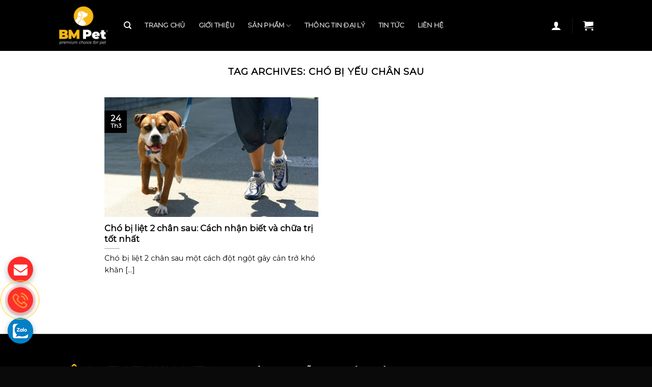

--- FILE ---
content_type: text/html; charset=UTF-8
request_url: https://bmpet.vn/tag/cho-bi-yeu-chan-sau/
body_size: 20065
content:
<!DOCTYPE html>
<!--[if IE 9 ]> <html lang="vi" class="ie9 loading-site no-js"> <![endif]-->
<!--[if IE 8 ]> <html lang="vi" class="ie8 loading-site no-js"> <![endif]-->
<!--[if (gte IE 9)|!(IE)]><!--><html lang="vi" class="loading-site no-js"> <!--<![endif]-->
<head>
	<meta charset="UTF-8" />
	<link rel="profile" href="http://gmpg.org/xfn/11" />
	<link rel="pingback" href="https://bmpet.vn/xmlrpc.php" />
	<link rel="alternate" hreflang="vi" href="https://bmpet.vn" />
	<meta name="geo.region" content="VN-SG" />
	<meta name="geo.placename" content="Th&agrave;nh phố Hồ Ch&iacute; Minh" />
	<meta name="geo.position" content="15.926666;107.965086" />
	<meta name="ICBM" content="15.926666, 107.965086" />
<!-- Google tag (gtag.js) -->
<script async src="https://www.googletagmanager.com/gtag/js?id=G-JPZVT2LJ13"></script>
<script>
    window.dataLayer = window.dataLayer || [];
    function gtag(){dataLayer.push(arguments);}
    gtag('js', new Date());

    gtag('config', 'G-JPZVT2LJ13');
</script>
					<script>document.documentElement.className = document.documentElement.className + ' yes-js js_active js'</script>
				<script>(function(html){html.className = html.className.replace(/\bno-js\b/,'js')})(document.documentElement);</script>
<meta name='robots' content='index, follow, max-image-preview:large, max-snippet:-1, max-video-preview:-1' />
<meta name="viewport" content="width=device-width, initial-scale=1, maximum-scale=1" />
	<!-- This site is optimized with the Yoast SEO Premium plugin v18.1 (Yoast SEO v23.4) - https://yoast.com/wordpress/plugins/seo/ -->
	<title>chó bị yếu chân sau Archives - Nhập khẩu &amp; phân phối thức ăn cho thú cưng cao cấp | Bmpet.vn</title><link rel="stylesheet" href="https://bmpet.vn/wp-content/cache/min/1/2be307c9093332bd829575e1b76bcfbb.css" media="all" data-minify="1" />
	<link rel="canonical" href="https://bmpet.vn/tag/cho-bi-yeu-chan-sau/" />
	<meta property="og:locale" content="vi_VN" />
	<meta property="og:type" content="article" />
	<meta property="og:title" content="chó bị yếu chân sau Archives" />
	<meta property="og:url" content="https://bmpet.vn/tag/cho-bi-yeu-chan-sau/" />
	<meta property="og:site_name" content="Nhập khẩu &amp; phân phối thức ăn cho thú cưng cao cấp | Bmpet.vn" />
	<meta name="twitter:card" content="summary_large_image" />
	<script type="application/ld+json" class="yoast-schema-graph">{"@context":"https://schema.org","@graph":[{"@type":"CollectionPage","@id":"https://bmpet.vn/tag/cho-bi-yeu-chan-sau/","url":"https://bmpet.vn/tag/cho-bi-yeu-chan-sau/","name":"chó bị yếu chân sau Archives - Nhập khẩu &amp; phân phối thức ăn cho thú cưng cao cấp | Bmpet.vn","isPartOf":{"@id":"https://bmpet.vn/#website"},"primaryImageOfPage":{"@id":"https://bmpet.vn/tag/cho-bi-yeu-chan-sau/#primaryimage"},"image":{"@id":"https://bmpet.vn/tag/cho-bi-yeu-chan-sau/#primaryimage"},"thumbnailUrl":"https://bmpet.vn/wp-content/uploads/2023/03/2-cho-hoat-dong-manh-dan-den-cho-bi-liet-2-chan-sau.jpg","breadcrumb":{"@id":"https://bmpet.vn/tag/cho-bi-yeu-chan-sau/#breadcrumb"},"inLanguage":"vi"},{"@type":"ImageObject","inLanguage":"vi","@id":"https://bmpet.vn/tag/cho-bi-yeu-chan-sau/#primaryimage","url":"https://bmpet.vn/wp-content/uploads/2023/03/2-cho-hoat-dong-manh-dan-den-cho-bi-liet-2-chan-sau.jpg","contentUrl":"https://bmpet.vn/wp-content/uploads/2023/03/2-cho-hoat-dong-manh-dan-den-cho-bi-liet-2-chan-sau.jpg","width":600,"height":405,"caption":"Chó bị liệt 2 chân sau: Cách nhận biết và chữa trị tốt nhất"},{"@type":"BreadcrumbList","@id":"https://bmpet.vn/tag/cho-bi-yeu-chan-sau/#breadcrumb","itemListElement":[{"@type":"ListItem","position":1,"name":"Home","item":"https://bmpet.vn/"},{"@type":"ListItem","position":2,"name":"chó bị yếu chân sau"}]},{"@type":"WebSite","@id":"https://bmpet.vn/#website","url":"https://bmpet.vn/","name":"Nhập khẩu và phân phối thức ăn cho chó mèo BMPet.vn","description":"Premium Choice For Pet","potentialAction":[{"@type":"SearchAction","target":{"@type":"EntryPoint","urlTemplate":"https://bmpet.vn/?s={search_term_string}"},"query-input":{"@type":"PropertyValueSpecification","valueRequired":true,"valueName":"search_term_string"}}],"inLanguage":"vi"}]}</script>
	<!-- / Yoast SEO Premium plugin. -->


<link rel='dns-prefetch' href='//cdn.jsdelivr.net' />
<link rel='dns-prefetch' href='//maxcdn.bootstrapcdn.com' />
<link rel='dns-prefetch' href='//fonts.googleapis.com' />
<link href='https://fonts.gstatic.com' crossorigin rel='preconnect' />
<link rel="alternate" type="application/rss+xml" title="Dòng thông tin Nhập khẩu &amp; phân phối thức ăn cho thú cưng cao cấp | Bmpet.vn &raquo;" href="https://bmpet.vn/feed/" />
<link rel="alternate" type="application/rss+xml" title="Nhập khẩu &amp; phân phối thức ăn cho thú cưng cao cấp | Bmpet.vn &raquo; Dòng bình luận" href="https://bmpet.vn/comments/feed/" />
<link rel="alternate" type="application/rss+xml" title="Dòng thông tin cho Thẻ Nhập khẩu &amp; phân phối thức ăn cho thú cưng cao cấp | Bmpet.vn &raquo; chó bị yếu chân sau" href="https://bmpet.vn/tag/cho-bi-yeu-chan-sau/feed/" />
<link rel="prefetch" href="https://bmpet.vn/wp-content/themes/flatsome/assets/js/chunk.countup.fe2c1016.js" />
<link rel="prefetch" href="https://bmpet.vn/wp-content/themes/flatsome/assets/js/chunk.sticky-sidebar.a58a6557.js" />
<link rel="prefetch" href="https://bmpet.vn/wp-content/themes/flatsome/assets/js/chunk.tooltips.29144c1c.js" />
<link rel="prefetch" href="https://bmpet.vn/wp-content/themes/flatsome/assets/js/chunk.vendors-popups.947eca5c.js" />
<link rel="prefetch" href="https://bmpet.vn/wp-content/themes/flatsome/assets/js/chunk.vendors-slider.c7f2bd49.js" />
<style id='wp-img-auto-sizes-contain-inline-css' type='text/css'>
img:is([sizes=auto i],[sizes^="auto," i]){contain-intrinsic-size:3000px 1500px}
/*# sourceURL=wp-img-auto-sizes-contain-inline-css */
</style>



<style id='global-styles-inline-css' type='text/css'>
:root{--wp--preset--aspect-ratio--square: 1;--wp--preset--aspect-ratio--4-3: 4/3;--wp--preset--aspect-ratio--3-4: 3/4;--wp--preset--aspect-ratio--3-2: 3/2;--wp--preset--aspect-ratio--2-3: 2/3;--wp--preset--aspect-ratio--16-9: 16/9;--wp--preset--aspect-ratio--9-16: 9/16;--wp--preset--color--black: #000000;--wp--preset--color--cyan-bluish-gray: #abb8c3;--wp--preset--color--white: #ffffff;--wp--preset--color--pale-pink: #f78da7;--wp--preset--color--vivid-red: #cf2e2e;--wp--preset--color--luminous-vivid-orange: #ff6900;--wp--preset--color--luminous-vivid-amber: #fcb900;--wp--preset--color--light-green-cyan: #7bdcb5;--wp--preset--color--vivid-green-cyan: #00d084;--wp--preset--color--pale-cyan-blue: #8ed1fc;--wp--preset--color--vivid-cyan-blue: #0693e3;--wp--preset--color--vivid-purple: #9b51e0;--wp--preset--gradient--vivid-cyan-blue-to-vivid-purple: linear-gradient(135deg,rgb(6,147,227) 0%,rgb(155,81,224) 100%);--wp--preset--gradient--light-green-cyan-to-vivid-green-cyan: linear-gradient(135deg,rgb(122,220,180) 0%,rgb(0,208,130) 100%);--wp--preset--gradient--luminous-vivid-amber-to-luminous-vivid-orange: linear-gradient(135deg,rgb(252,185,0) 0%,rgb(255,105,0) 100%);--wp--preset--gradient--luminous-vivid-orange-to-vivid-red: linear-gradient(135deg,rgb(255,105,0) 0%,rgb(207,46,46) 100%);--wp--preset--gradient--very-light-gray-to-cyan-bluish-gray: linear-gradient(135deg,rgb(238,238,238) 0%,rgb(169,184,195) 100%);--wp--preset--gradient--cool-to-warm-spectrum: linear-gradient(135deg,rgb(74,234,220) 0%,rgb(151,120,209) 20%,rgb(207,42,186) 40%,rgb(238,44,130) 60%,rgb(251,105,98) 80%,rgb(254,248,76) 100%);--wp--preset--gradient--blush-light-purple: linear-gradient(135deg,rgb(255,206,236) 0%,rgb(152,150,240) 100%);--wp--preset--gradient--blush-bordeaux: linear-gradient(135deg,rgb(254,205,165) 0%,rgb(254,45,45) 50%,rgb(107,0,62) 100%);--wp--preset--gradient--luminous-dusk: linear-gradient(135deg,rgb(255,203,112) 0%,rgb(199,81,192) 50%,rgb(65,88,208) 100%);--wp--preset--gradient--pale-ocean: linear-gradient(135deg,rgb(255,245,203) 0%,rgb(182,227,212) 50%,rgb(51,167,181) 100%);--wp--preset--gradient--electric-grass: linear-gradient(135deg,rgb(202,248,128) 0%,rgb(113,206,126) 100%);--wp--preset--gradient--midnight: linear-gradient(135deg,rgb(2,3,129) 0%,rgb(40,116,252) 100%);--wp--preset--font-size--small: 13px;--wp--preset--font-size--medium: 20px;--wp--preset--font-size--large: 36px;--wp--preset--font-size--x-large: 42px;--wp--preset--font-family--inter: "Inter", sans-serif;--wp--preset--font-family--cardo: Cardo;--wp--preset--spacing--20: 0.44rem;--wp--preset--spacing--30: 0.67rem;--wp--preset--spacing--40: 1rem;--wp--preset--spacing--50: 1.5rem;--wp--preset--spacing--60: 2.25rem;--wp--preset--spacing--70: 3.38rem;--wp--preset--spacing--80: 5.06rem;--wp--preset--shadow--natural: 6px 6px 9px rgba(0, 0, 0, 0.2);--wp--preset--shadow--deep: 12px 12px 50px rgba(0, 0, 0, 0.4);--wp--preset--shadow--sharp: 6px 6px 0px rgba(0, 0, 0, 0.2);--wp--preset--shadow--outlined: 6px 6px 0px -3px rgb(255, 255, 255), 6px 6px rgb(0, 0, 0);--wp--preset--shadow--crisp: 6px 6px 0px rgb(0, 0, 0);}:where(.is-layout-flex){gap: 0.5em;}:where(.is-layout-grid){gap: 0.5em;}body .is-layout-flex{display: flex;}.is-layout-flex{flex-wrap: wrap;align-items: center;}.is-layout-flex > :is(*, div){margin: 0;}body .is-layout-grid{display: grid;}.is-layout-grid > :is(*, div){margin: 0;}:where(.wp-block-columns.is-layout-flex){gap: 2em;}:where(.wp-block-columns.is-layout-grid){gap: 2em;}:where(.wp-block-post-template.is-layout-flex){gap: 1.25em;}:where(.wp-block-post-template.is-layout-grid){gap: 1.25em;}.has-black-color{color: var(--wp--preset--color--black) !important;}.has-cyan-bluish-gray-color{color: var(--wp--preset--color--cyan-bluish-gray) !important;}.has-white-color{color: var(--wp--preset--color--white) !important;}.has-pale-pink-color{color: var(--wp--preset--color--pale-pink) !important;}.has-vivid-red-color{color: var(--wp--preset--color--vivid-red) !important;}.has-luminous-vivid-orange-color{color: var(--wp--preset--color--luminous-vivid-orange) !important;}.has-luminous-vivid-amber-color{color: var(--wp--preset--color--luminous-vivid-amber) !important;}.has-light-green-cyan-color{color: var(--wp--preset--color--light-green-cyan) !important;}.has-vivid-green-cyan-color{color: var(--wp--preset--color--vivid-green-cyan) !important;}.has-pale-cyan-blue-color{color: var(--wp--preset--color--pale-cyan-blue) !important;}.has-vivid-cyan-blue-color{color: var(--wp--preset--color--vivid-cyan-blue) !important;}.has-vivid-purple-color{color: var(--wp--preset--color--vivid-purple) !important;}.has-black-background-color{background-color: var(--wp--preset--color--black) !important;}.has-cyan-bluish-gray-background-color{background-color: var(--wp--preset--color--cyan-bluish-gray) !important;}.has-white-background-color{background-color: var(--wp--preset--color--white) !important;}.has-pale-pink-background-color{background-color: var(--wp--preset--color--pale-pink) !important;}.has-vivid-red-background-color{background-color: var(--wp--preset--color--vivid-red) !important;}.has-luminous-vivid-orange-background-color{background-color: var(--wp--preset--color--luminous-vivid-orange) !important;}.has-luminous-vivid-amber-background-color{background-color: var(--wp--preset--color--luminous-vivid-amber) !important;}.has-light-green-cyan-background-color{background-color: var(--wp--preset--color--light-green-cyan) !important;}.has-vivid-green-cyan-background-color{background-color: var(--wp--preset--color--vivid-green-cyan) !important;}.has-pale-cyan-blue-background-color{background-color: var(--wp--preset--color--pale-cyan-blue) !important;}.has-vivid-cyan-blue-background-color{background-color: var(--wp--preset--color--vivid-cyan-blue) !important;}.has-vivid-purple-background-color{background-color: var(--wp--preset--color--vivid-purple) !important;}.has-black-border-color{border-color: var(--wp--preset--color--black) !important;}.has-cyan-bluish-gray-border-color{border-color: var(--wp--preset--color--cyan-bluish-gray) !important;}.has-white-border-color{border-color: var(--wp--preset--color--white) !important;}.has-pale-pink-border-color{border-color: var(--wp--preset--color--pale-pink) !important;}.has-vivid-red-border-color{border-color: var(--wp--preset--color--vivid-red) !important;}.has-luminous-vivid-orange-border-color{border-color: var(--wp--preset--color--luminous-vivid-orange) !important;}.has-luminous-vivid-amber-border-color{border-color: var(--wp--preset--color--luminous-vivid-amber) !important;}.has-light-green-cyan-border-color{border-color: var(--wp--preset--color--light-green-cyan) !important;}.has-vivid-green-cyan-border-color{border-color: var(--wp--preset--color--vivid-green-cyan) !important;}.has-pale-cyan-blue-border-color{border-color: var(--wp--preset--color--pale-cyan-blue) !important;}.has-vivid-cyan-blue-border-color{border-color: var(--wp--preset--color--vivid-cyan-blue) !important;}.has-vivid-purple-border-color{border-color: var(--wp--preset--color--vivid-purple) !important;}.has-vivid-cyan-blue-to-vivid-purple-gradient-background{background: var(--wp--preset--gradient--vivid-cyan-blue-to-vivid-purple) !important;}.has-light-green-cyan-to-vivid-green-cyan-gradient-background{background: var(--wp--preset--gradient--light-green-cyan-to-vivid-green-cyan) !important;}.has-luminous-vivid-amber-to-luminous-vivid-orange-gradient-background{background: var(--wp--preset--gradient--luminous-vivid-amber-to-luminous-vivid-orange) !important;}.has-luminous-vivid-orange-to-vivid-red-gradient-background{background: var(--wp--preset--gradient--luminous-vivid-orange-to-vivid-red) !important;}.has-very-light-gray-to-cyan-bluish-gray-gradient-background{background: var(--wp--preset--gradient--very-light-gray-to-cyan-bluish-gray) !important;}.has-cool-to-warm-spectrum-gradient-background{background: var(--wp--preset--gradient--cool-to-warm-spectrum) !important;}.has-blush-light-purple-gradient-background{background: var(--wp--preset--gradient--blush-light-purple) !important;}.has-blush-bordeaux-gradient-background{background: var(--wp--preset--gradient--blush-bordeaux) !important;}.has-luminous-dusk-gradient-background{background: var(--wp--preset--gradient--luminous-dusk) !important;}.has-pale-ocean-gradient-background{background: var(--wp--preset--gradient--pale-ocean) !important;}.has-electric-grass-gradient-background{background: var(--wp--preset--gradient--electric-grass) !important;}.has-midnight-gradient-background{background: var(--wp--preset--gradient--midnight) !important;}.has-small-font-size{font-size: var(--wp--preset--font-size--small) !important;}.has-medium-font-size{font-size: var(--wp--preset--font-size--medium) !important;}.has-large-font-size{font-size: var(--wp--preset--font-size--large) !important;}.has-x-large-font-size{font-size: var(--wp--preset--font-size--x-large) !important;}
/*# sourceURL=global-styles-inline-css */
</style>

<style id='classic-theme-styles-inline-css' type='text/css'>
/*! This file is auto-generated */
.wp-block-button__link{color:#fff;background-color:#32373c;border-radius:9999px;box-shadow:none;text-decoration:none;padding:calc(.667em + 2px) calc(1.333em + 2px);font-size:1.125em}.wp-block-file__button{background:#32373c;color:#fff;text-decoration:none}
/*# sourceURL=/wp-includes/css/classic-themes.min.css */
</style>




<style id='woocommerce-inline-inline-css' type='text/css'>
.woocommerce form .form-row .required { visibility: visible; }
/*# sourceURL=woocommerce-inline-inline-css */
</style>

<style id='dashicons-inline-css' type='text/css'>
[data-font="Dashicons"]:before {font-family: 'Dashicons' !important;content: attr(data-icon) !important;speak: none !important;font-weight: normal !important;font-variant: normal !important;text-transform: none !important;line-height: 1 !important;font-style: normal !important;-webkit-font-smoothing: antialiased !important;-moz-osx-font-smoothing: grayscale !important;}
/*# sourceURL=dashicons-inline-css */
</style>



<style id='flatsome-main-inline-css' type='text/css'>
@font-face {
				font-family: "fl-icons";
				font-display: block;
				src: url(https://bmpet.vn/wp-content/themes/flatsome/assets/css/icons/fl-icons.eot?v=3.15.7);
				src:
					url(https://bmpet.vn/wp-content/themes/flatsome/assets/css/icons/fl-icons.eot#iefix?v=3.15.7) format("embedded-opentype"),
					url(https://bmpet.vn/wp-content/themes/flatsome/assets/css/icons/fl-icons.woff2?v=3.15.7) format("woff2"),
					url(https://bmpet.vn/wp-content/themes/flatsome/assets/css/icons/fl-icons.ttf?v=3.15.7) format("truetype"),
					url(https://bmpet.vn/wp-content/themes/flatsome/assets/css/icons/fl-icons.woff?v=3.15.7) format("woff"),
					url(https://bmpet.vn/wp-content/themes/flatsome/assets/css/icons/fl-icons.svg?v=3.15.7#fl-icons) format("svg");
			}
/*# sourceURL=flatsome-main-inline-css */
</style>


<link rel='stylesheet' id='flatsome-googlefonts-css' href='//fonts.googleapis.com/css?family=Montserrat%3Aregular%2Cregular%2Cregular%2Cregular%2Cregular&#038;display=swap&#038;ver=3.9' type='text/css' media='all' />
<script type="text/javascript" src="https://bmpet.vn/wp-includes/js/jquery/jquery.min.js?ver=3.7.1" id="jquery-core-js"></script>
<script type="text/javascript" src="https://bmpet.vn/wp-includes/js/jquery/jquery-migrate.min.js?ver=3.4.1" id="jquery-migrate-js"></script>
<script type="text/javascript" src="https://bmpet.vn/wp-content/plugins/woocommerce/assets/js/jquery-blockui/jquery.blockUI.min.js?ver=2.7.0-wc.9.3.5" id="jquery-blockui-js" defer="defer" data-wp-strategy="defer"></script>
<script type="text/javascript" id="wc-add-to-cart-js-extra">
/* <![CDATA[ */
var wc_add_to_cart_params = {"ajax_url":"/wp-admin/admin-ajax.php","wc_ajax_url":"/?wc-ajax=%%endpoint%%","i18n_view_cart":"View cart","cart_url":"https://bmpet.vn/cart/","is_cart":"","cart_redirect_after_add":"no"};
//# sourceURL=wc-add-to-cart-js-extra
/* ]]> */
</script>
<script type="text/javascript" src="https://bmpet.vn/wp-content/plugins/woocommerce/assets/js/frontend/add-to-cart.min.js?ver=9.3.5" id="wc-add-to-cart-js" defer="defer" data-wp-strategy="defer"></script>
<script type="text/javascript" src="https://bmpet.vn/wp-content/plugins/woocommerce/assets/js/js-cookie/js.cookie.min.js?ver=2.1.4-wc.9.3.5" id="js-cookie-js" defer="defer" data-wp-strategy="defer"></script>
<script type="text/javascript" id="woocommerce-js-extra">
/* <![CDATA[ */
var woocommerce_params = {"ajax_url":"/wp-admin/admin-ajax.php","wc_ajax_url":"/?wc-ajax=%%endpoint%%"};
//# sourceURL=woocommerce-js-extra
/* ]]> */
</script>
<script type="text/javascript" src="https://bmpet.vn/wp-content/plugins/woocommerce/assets/js/frontend/woocommerce.min.js?ver=9.3.5" id="woocommerce-js" defer="defer" data-wp-strategy="defer"></script>
<link rel="https://api.w.org/" href="https://bmpet.vn/wp-json/" /><link rel="alternate" title="JSON" type="application/json" href="https://bmpet.vn/wp-json/wp/v2/tags/193" /><link rel="EditURI" type="application/rsd+xml" title="RSD" href="https://bmpet.vn/xmlrpc.php?rsd" />
<meta name="generator" content="WordPress 6.9" />
<meta name="generator" content="WooCommerce 9.3.5" />
<!--[if IE]><link rel="stylesheet" type="text/css" href="https://bmpet.vn/wp-content/themes/flatsome/assets/css/ie-fallback.css"><script src="//cdnjs.cloudflare.com/ajax/libs/html5shiv/3.6.1/html5shiv.js"></script><script>var head = document.getElementsByTagName('head')[0],style = document.createElement('style');style.type = 'text/css';style.styleSheet.cssText = ':before,:after{content:none !important';head.appendChild(style);setTimeout(function(){head.removeChild(style);}, 0);</script><script src="https://bmpet.vn/wp-content/themes/flatsome/assets/libs/ie-flexibility.js"></script><![endif]--><meta name="viewport" content="width=device-width, initial-scale=1.0, maximum-scale=1.0, user-scalable=no">
<meta name="google-site-verification" content="ql3OyAvp9LUogE_QAl59gwbc_gjfbh30pEIIloORUCg" />
<!-- Google Tag Manager -->
<script>(function(w,d,s,l,i){w[l]=w[l]||[];w[l].push({'gtm.start':
new Date().getTime(),event:'gtm.js'});var f=d.getElementsByTagName(s)[0],
j=d.createElement(s),dl=l!='dataLayer'?'&l='+l:'';j.async=true;j.src=
'https://www.googletagmanager.com/gtm.js?id='+i+dl;f.parentNode.insertBefore(j,f);
})(window,document,'script','dataLayer','GTM-PDJ2FZC4');</script>
<!-- End Google Tag Manager -->	<noscript><style>.woocommerce-product-gallery{ opacity: 1 !important; }</style></noscript>
	<style class='wp-fonts-local' type='text/css'>
@font-face{font-family:Inter;font-style:normal;font-weight:300 900;font-display:fallback;src:url('https://bmpet.vn/wp-content/plugins/woocommerce/assets/fonts/Inter-VariableFont_slnt,wght.woff2') format('woff2');font-stretch:normal;}
@font-face{font-family:Cardo;font-style:normal;font-weight:400;font-display:fallback;src:url('https://bmpet.vn/wp-content/plugins/woocommerce/assets/fonts/cardo_normal_400.woff2') format('woff2');}
</style>
<link rel="icon" href="https://bmpet.vn/wp-content/uploads/2023/11/cropped-Presentation1-1-32x32.png" sizes="32x32" />
<link rel="icon" href="https://bmpet.vn/wp-content/uploads/2023/11/cropped-Presentation1-1-192x192.png" sizes="192x192" />
<link rel="apple-touch-icon" href="https://bmpet.vn/wp-content/uploads/2023/11/cropped-Presentation1-1-180x180.png" />
<meta name="msapplication-TileImage" content="https://bmpet.vn/wp-content/uploads/2023/11/cropped-Presentation1-1-270x270.png" />
<style id="custom-css" type="text/css">:root {--primary-color: #000000;}.sticky-add-to-cart--active, #wrapper,#main,#main.dark{background-color: #000000}.header-main{height: 100px}#logo img{max-height: 100px}#logo{width:98px;}.header-bottom{min-height: 55px}.header-top{min-height: 30px}.transparent .header-main{height: 30px}.transparent #logo img{max-height: 30px}.has-transparent + .page-title:first-of-type,.has-transparent + #main > .page-title,.has-transparent + #main > div > .page-title,.has-transparent + #main .page-header-wrapper:first-of-type .page-title{padding-top: 30px;}.header.show-on-scroll,.stuck .header-main{height:100px!important}.stuck #logo img{max-height: 100px!important}.header-bg-color {background-color: rgba(0,0,0,0.9)}.header-bottom {background-color: #f1f1f1}.top-bar-nav > li > a{line-height: 19px }.stuck .header-main .nav > li > a{line-height: 50px }@media (max-width: 549px) {.header-main{height: 70px}#logo img{max-height: 70px}}/* Color */.accordion-title.active, .has-icon-bg .icon .icon-inner,.logo a, .primary.is-underline, .primary.is-link, .badge-outline .badge-inner, .nav-outline > li.active> a,.nav-outline >li.active > a, .cart-icon strong,[data-color='primary'], .is-outline.primary{color: #000000;}/* Color !important */[data-text-color="primary"]{color: #000000!important;}/* Background Color */[data-text-bg="primary"]{background-color: #000000;}/* Background */.scroll-to-bullets a,.featured-title, .label-new.menu-item > a:after, .nav-pagination > li > .current,.nav-pagination > li > span:hover,.nav-pagination > li > a:hover,.has-hover:hover .badge-outline .badge-inner,button[type="submit"], .button.wc-forward:not(.checkout):not(.checkout-button), .button.submit-button, .button.primary:not(.is-outline),.featured-table .title,.is-outline:hover, .has-icon:hover .icon-label,.nav-dropdown-bold .nav-column li > a:hover, .nav-dropdown.nav-dropdown-bold > li > a:hover, .nav-dropdown-bold.dark .nav-column li > a:hover, .nav-dropdown.nav-dropdown-bold.dark > li > a:hover, .header-vertical-menu__opener ,.is-outline:hover, .tagcloud a:hover,.grid-tools a, input[type='submit']:not(.is-form), .box-badge:hover .box-text, input.button.alt,.nav-box > li > a:hover,.nav-box > li.active > a,.nav-pills > li.active > a ,.current-dropdown .cart-icon strong, .cart-icon:hover strong, .nav-line-bottom > li > a:before, .nav-line-grow > li > a:before, .nav-line > li > a:before,.banner, .header-top, .slider-nav-circle .flickity-prev-next-button:hover svg, .slider-nav-circle .flickity-prev-next-button:hover .arrow, .primary.is-outline:hover, .button.primary:not(.is-outline), input[type='submit'].primary, input[type='submit'].primary, input[type='reset'].button, input[type='button'].primary, .badge-inner{background-color: #000000;}/* Border */.nav-vertical.nav-tabs > li.active > a,.scroll-to-bullets a.active,.nav-pagination > li > .current,.nav-pagination > li > span:hover,.nav-pagination > li > a:hover,.has-hover:hover .badge-outline .badge-inner,.accordion-title.active,.featured-table,.is-outline:hover, .tagcloud a:hover,blockquote, .has-border, .cart-icon strong:after,.cart-icon strong,.blockUI:before, .processing:before,.loading-spin, .slider-nav-circle .flickity-prev-next-button:hover svg, .slider-nav-circle .flickity-prev-next-button:hover .arrow, .primary.is-outline:hover{border-color: #000000}.nav-tabs > li.active > a{border-top-color: #000000}.widget_shopping_cart_content .blockUI.blockOverlay:before { border-left-color: #000000 }.woocommerce-checkout-review-order .blockUI.blockOverlay:before { border-left-color: #000000 }/* Fill */.slider .flickity-prev-next-button:hover svg,.slider .flickity-prev-next-button:hover .arrow{fill: #000000;}/* Background Color */[data-icon-label]:after, .secondary.is-underline:hover,.secondary.is-outline:hover,.icon-label,.button.secondary:not(.is-outline),.button.alt:not(.is-outline), .badge-inner.on-sale, .button.checkout, .single_add_to_cart_button, .current .breadcrumb-step{ background-color:#fec404; }[data-text-bg="secondary"]{background-color: #fec404;}/* Color */.secondary.is-underline,.secondary.is-link, .secondary.is-outline,.stars a.active, .star-rating:before, .woocommerce-page .star-rating:before,.star-rating span:before, .color-secondary{color: #fec404}/* Color !important */[data-text-color="secondary"]{color: #fec404!important;}/* Border */.secondary.is-outline:hover{border-color:#fec404}body{font-size: 100%;}@media screen and (max-width: 549px){body{font-size: 100%;}}body{font-family:"Montserrat", sans-serif}body{font-weight: 0}.nav > li > a {font-family:"Montserrat", sans-serif;}.mobile-sidebar-levels-2 .nav > li > ul > li > a {font-family:"Montserrat", sans-serif;}.nav > li > a {font-weight: 0;}.mobile-sidebar-levels-2 .nav > li > ul > li > a {font-weight: 0;}h1,h2,h3,h4,h5,h6,.heading-font, .off-canvas-center .nav-sidebar.nav-vertical > li > a{font-family: "Montserrat", sans-serif;}h1,h2,h3,h4,h5,h6,.heading-font,.banner h1,.banner h2{font-weight: 0;}.alt-font{font-family: "Montserrat", sans-serif;}.alt-font{font-weight: 0!important;}a{color: #000000;}a:hover{color: #fec404;}.tagcloud a:hover{border-color: #fec404;background-color: #fec404;}.widget a{color: #000000;}.widget a:hover{color: #fec404;}.widget .tagcloud a:hover{border-color: #fec404; background-color: #fec404;}.shop-page-title.featured-title .title-overlay{background-color: #bc0084;}.current .breadcrumb-step, [data-icon-label]:after, .button#place_order,.button.checkout,.checkout-button,.single_add_to_cart_button.button{background-color: #fec404!important }.has-equal-box-heights .box-image {padding-top: 100%;}@media screen and (min-width: 550px){.products .box-vertical .box-image{min-width: 600px!important;width: 600px!important;}}.header-main .social-icons,.header-main .cart-icon strong,.header-main .menu-title,.header-main .header-button > .button.is-outline,.header-main .nav > li > a > i:not(.icon-angle-down){color: #ffffff!important;}.header-main .header-button > .button.is-outline,.header-main .cart-icon strong:after,.header-main .cart-icon strong{border-color: #ffffff!important;}.header-main .header-button > .button:not(.is-outline){background-color: #ffffff!important;}.header-main .current-dropdown .cart-icon strong,.header-main .header-button > .button:hover,.header-main .header-button > .button:hover i,.header-main .header-button > .button:hover span{color:#FFF!important;}.header-main .menu-title:hover,.header-main .social-icons a:hover,.header-main .header-button > .button.is-outline:hover,.header-main .nav > li > a:hover > i:not(.icon-angle-down){color: #fec404!important;}.header-main .current-dropdown .cart-icon strong,.header-main .header-button > .button:hover{background-color: #fec404!important;}.header-main .current-dropdown .cart-icon strong:after,.header-main .current-dropdown .cart-icon strong,.header-main .header-button > .button:hover{border-color: #fec404!important;}.footer-2{background-color: #42ba7c}.absolute-footer, html{background-color: #0a0a0a}/* Custom CSS */.main-color {color: #fec404}.bd-bt-none {padding-bottom: 0 !important}.title-footers {text-transform: uppercase}.links-footer .widget {padding: 0}.links-footer .widget .menu {margin-top: 8px}.links-footer .widget .menu .menu-item>a {text-transform: initial;font-size: 16px;font-weight: normal;padding: 2px 0;}.links-footer .widget .menu li+li {border: 0} #footer {border-top: 1px solid #ccc}#footer p {margin-bottom: 10px}.shop-page-title.featured-title .title-overlay {background-color: #000000;}.header-main .header-nav-main .has-dropdown > .nav-dropdown {border-radius: 5px;border: 0;padding: 5px}.single-product .product-info .variations .wcva_single_textblock {border-radius: 3px;background-color: #000;color: #fff;}.single-product .product-info .variations .wcva_single_textblock.selectedswatch {background-color: #f7b915;color: #fff;opacity: 1;}.single-product .product-info .stock.in-stock {color: #fec404 }.single-product .product-info .variations .reset_variations {position: absolute;right: 0;bottom: 20px;color: currentColor;opacity: 1;font-size: 11px;text-transform: uppercase;font-weight: bolder;padding: 7px;border: 1px solid #fff;border-radius: 3px;display: none !important}.single-product .product-info .single_add_to_cart_button {background-color: #fec404 !important;border-radius: 3px;}.product-small .product-title .woocommerce-loop-product__link {overflow: hidden;text-overflow: ellipsis;display: -webkit-box;-webkit-box-orient: vertical;-webkit-line-clamp: 2;height: 35px;margin-bottom: 15px;text-transform: uppercase;}.wrapper-register-form {width: 100%;}.wrapper-register-form .wrapper-field {overflow: hidden;margin-bottom: 20px}.wrapper-register-form .wrapper-field .wrapper-left {width: 50%;padding-right: 10px;float: left;}.wrapper-register-form .wrapper-field .wrapper-right {width: 50%;padding-left: 10px;float: right;}.wrapper-register-form .wrapper-field .box-field {display: flex;align-items: center;justify-content: flex-start;border: 1px solid #ccc;border-radius: 3px;margin-bottom: 15px;background-color: #fff}.wrapper-register-form .wrapper-field .box-field:last-child {margin-bottom: 0}.wrapper-register-form .wrapper-field .box-field i {padding: 0 10px;color: #333;width: 40px;}.wrapper-register-form .wrapper-field .box-field span {width: 100%}.wrapper-register-form .wrapper-field .box-field .wpcf7-form-control {margin: 0;border: 0}.wrapper-register-form .wrapper-field .wrapper-right .wpcf7-textarea {border-radius: 3px;min-height: 152px;margin-bottom: 0}.wrapper-register-form .wrapper-submit {}.wrapper-register-form .wrapper-submit .wpcf7-submit {display: block;margin: auto;background-color: #fec404;color: #fff;border-radius: 3px;min-width: 200px}.shop-container {background: #fff;}.shop-container .product-title {color: #000}.san-tmdt-images {padding: 0 !important;margin: 0;}.san-tmdt-images .section-content {display: flex;flex-direction: row;}.san-tmdt-images .img {margin-right: 10px;}.san-tmdt-images img {height: 40px;width: auto;display: inline-block;}.single-product .woocommerce-breadcrumb.breadcrumbs {color: #000}.single-product .woocommerce-breadcrumb.breadcrumbs a {color: #000}.single-product .product-info .lien-he-price {color: #000}.single-product .product-info .pwb-single-product-brands {color: #000}.single-product .product-info .pwb-single-product-brands a:hover {color: #fec404 !important}.single-product .product-footer .woocommerce-tabs {border-color: #ececec;}.single-product .product-footer .woocommerce-tabs .product-tabs li > a {background-color: #000}.single-product .product-footer .woocommerce-tabs .product-tabs li:hover a {background-color: #fec404;color: #fff}.single-product .product-footer .woocommerce-tabs .product-tabs li.active a {background-color: #fec404}.single-product .product-info .product-title {text-transform: uppercase}.single-product main.dark a.lead, .single-product main.dark label, .single-product main.dark .heading-font, .single-product main.dark h1, .single-product main.dark h2, .single-product main.dark h3, .single-product main.dark h4, .single-product main.dark h5, .single-product main.dark h6, .single-product main.hover-dark:hover p, .single-product main.hover-dark:hover h1, .single-product main.hover-dark:hover h2, .single-product main.hover-dark:hover h3, .single-product main.hover-dark:hover h4, .single-product main.hover-dark:hover h5, .single-product main.hover-dark:hover h6, .single-product main.hover-dark:hover a, .single-product main.dark, .single-product main.dark p, .single-product main.dark td, .single-product main.dark .price, .single-product main.dark .price del, .single-product main.dark span.amount {color: #000;}.single-product main.dark a:hover, .single-product main.dark .widget a:hover, .single-product main.dark .accordion-title.active {color: #fec404;}.single-product .next-prev-thumbs li a {background-color: #000;color: #fff;}.archive main.dark a.lead,.archive main.dark label,.archive main.dark .heading-font,.archive main.dark h1,.archive main.dark h2,.archive main.dark h3,.archive main.dark h4,.archive main.dark h5,.archive main.dark h6,.archive main .hover-dark:hover p,.archive main .hover-dark:hover h1,.archive main .hover-dark:hover h2,.archive main .hover-dark:hover h3,.archive main .hover-dark:hover h4,.archive main .hover-dark:hover h5,.archive main .hover-dark:hover h6,.archive main .hover-dark:hover a, .archive main.dark .price, .archive main.dark .price del, .archive main.dark span.amount {color: #000;}.archive main.dark a:hover, .archive main.dark .widget a:hover {color: #fec404;}.archive main.dark, .archive main.dark p, .archive main.dark td{color: #000}.archive main.dark ul.menu > li > a:hover,.archive main.dark ul.menu > li.active > a,.archive main.dark ul.menu > li.current-cat > a,.archive main.dark .widget > ul > li > a:hover,.archive main.dark .widget > ul > li.active > a,.archive main.dark .widget > ul > li.current-cat > a{color: #fec404;}/* .archive .shop-page-title {color: #000} *//* .archive .shop-page-title .breadcrumbs a, .archive .shop-page-title .breadcrumbs {color: #000} */.archive #shop-sidebar .button {background-color: #000;color: #fff}.archive #shop-sidebar .button:hover {background-color: #fec404;color: #fff}.archive .product-title {color: #000 !important}.archive .is-divider {background-color: #ccc}/* .archive .shop-page-title {background-color: #fff} */ .archive #main{background-color: #fff}.product-info .pwb-single-product-brands {display: none;}.product-page-accordian .accordion-inner>h2 {display: none;}#tab-pwb_tab-content>h3 {display: none;}.woocommerce-product-attributes td, .woocommerce-product-attributes th {border-bottom: 1px solid #f1f1f1 !important;}.woocommerce-product-attributes .woocommerce-product-attributes-item__label {text-transform: capitalize;}/* Custom CSS Tablet */@media (max-width: 849px){.wrapper-register-form .wrapper-field .wrapper-left {width: 100%;padding-right: 0;float: none;margin-bottom: 15px}.wrapper-register-form .wrapper-field .wrapper-right {width: 100%;padding-left: 0;float: none;}}/* Custom CSS Mobile */@media (max-width: 549px){.header .mobile-nav.nav-left .nav-icon>a, .header .mobile-nav.nav-right .cart-item .header-button a {color: #fec404}}.label-new.menu-item > a:after{content:"New";}.label-hot.menu-item > a:after{content:"Hot";}.label-sale.menu-item > a:after{content:"Sale";}.label-popular.menu-item > a:after{content:"Popular";}</style>		<style type="text/css" id="wp-custom-css">
			.row-masonry .post-item {
    height: 404px;
    display: unset;
    position: unset !important;
}

.dark th, .dark td {
    border-color: rgba(255,255,255);
}		</style>
		        <script type="text/javascript">
            var woof_is_permalink =1;

            var woof_shop_page = "";
        
            var woof_really_curr_tax = {};
            var woof_current_page_link = location.protocol + '//' + location.host + location.pathname;
            /*lets remove pagination from woof_current_page_link*/
            woof_current_page_link = woof_current_page_link.replace(/\page\/[0-9]+/, "");
                            woof_current_page_link = "https://bmpet.vn/cua-hang/";
                            var woof_link = 'https://bmpet.vn/wp-content/plugins/woocommerce-products-filter/';

                </script>

                <script>

            var woof_ajaxurl = "https://bmpet.vn/wp-admin/admin-ajax.php";

            var woof_lang = {
                'orderby': "orderby",
                'date': "date",
                'perpage': "per page",
                'pricerange': "price range",
                'menu_order': "menu order",
                'popularity': "popularity",
                'rating': "rating",
                'price': "price low to high",
                'price-desc': "price high to low",
                'clear_all': "Clear All"
            };

            if (typeof woof_lang_custom == 'undefined') {
                var woof_lang_custom = {};/*!!important*/
            }

            var woof_is_mobile = 0;
        


            var woof_show_price_search_button = 0;
            var woof_show_price_search_type = 0;
        
            var woof_show_price_search_type = 0;

            var swoof_search_slug = "swoof";

        
            var icheck_skin = {};
                        icheck_skin = 'none';
        
            var is_woof_use_chosen =1;

        
            var woof_current_values = '[]';

            var woof_lang_loading = "Loading ...";

        
            var woof_lang_show_products_filter = "show products filter";
            var woof_lang_hide_products_filter = "hide products filter";
            var woof_lang_pricerange = "price range";

            var woof_use_beauty_scroll =0;

            var woof_autosubmit =1;
            var woof_ajaxurl = "https://bmpet.vn/wp-admin/admin-ajax.php";
            /*var woof_submit_link = "";*/
            var woof_is_ajax = 0;
            var woof_ajax_redraw = 0;
            var woof_ajax_page_num =1;
            var woof_ajax_first_done = false;
            var woof_checkboxes_slide_flag = true;


            /*toggles*/
            var woof_toggle_type = "text";

            var woof_toggle_closed_text = "-";
            var woof_toggle_opened_text = "+";

            var woof_toggle_closed_image = "https://bmpet.vn/wp-content/plugins/Quản lý bán hàng-products-filter/img/plus3.png";
            var woof_toggle_opened_image = "https://bmpet.vn/wp-content/plugins/Quản lý bán hàng-products-filter/img/minus3.png";


            /*indexes which can be displayed in red buttons panel*/
                    var woof_accept_array = ["min_price", "orderby", "perpage", "min_rating","pwb-brand","product_visibility","product_cat","product_tag","pa_loai-thuc-an","pa_loai-vat-nuoi","pa_trong-luong","pa_xuat-xu"];

        
            /*for extensions*/

            var woof_ext_init_functions = null;
        

        
            var woof_overlay_skin = "default";

            jQuery(function () {
                try
                {
                    woof_current_values = jQuery.parseJSON(woof_current_values);
                } catch (e)
                {
                    woof_current_values = null;
                }
                if (woof_current_values == null || woof_current_values.length == 0) {
                    woof_current_values = {};
                }

            });

            function woof_js_after_ajax_done() {
                jQuery(document).trigger('woof_ajax_done');
                    }
        </script>
        <!-- schema -->
<script type="application/ld+json">
	{
	"@context": "https://schema.org",
	"@type": "LocalBusiness",
	"name": "CÔNG TY TNHH MTV BÙI MẪN",
	"image": "https://bmpet.vn/wp-content/uploads/2022/09/4.png",
	"@id": "",
	"url": "https://bmpet.vn/",
	"telephone": "0901 636 696",
	"priceRange": "Liên hệ",
	"address": {
		"@type": "PostalAddress",
		"streetAddress": "283/50 CMT8, P.12, Q.10",
		"addressLocality": "Thành phố Hồ Chí Minh",
		"postalCode": "72500",
		"addressCountry": "VN"
	}  
	}
</script>


</head>

<body class="archive tag tag-cho-bi-yeu-chan-sau tag-193 wp-theme-flatsome wp-child-theme-flatsome-web theme-flatsome woocommerce-no-js full-width lightbox nav-dropdown-has-arrow nav-dropdown-has-shadow nav-dropdown-has-border mobile-submenu-slide mobile-submenu-slide-levels-1">

<!-- Google Tag Manager (noscript) -->
<noscript><iframe src="https://www.googletagmanager.com/ns.html?id=GTM-PDJ2FZC4"
height="0" width="0" style="display:none;visibility:hidden"></iframe></noscript>
<!-- End Google Tag Manager (noscript) -->
<a class="skip-link screen-reader-text" href="#main">Skip to content</a>

<div id="wrapper">

	
	<header id="header" class="header has-sticky sticky-jump">
		<div class="header-wrapper">
			<div id="masthead" class="header-main nav-dark">
      <div class="header-inner flex-row container logo-left medium-logo-center" role="navigation">

          <!-- Logo -->
          <div id="logo" class="flex-col logo">
            
<!-- Header logo -->
<a href="https://bmpet.vn/" title="Nhập khẩu &amp; phân phối thức ăn cho thú cưng cao cấp | Bmpet.vn - Premium Choice For Pet" rel="home" data-wpel-link="internal">
		<img width="800" height="800" src="https://bmpet.vn/wp-content/uploads/2023/11/Presentation1-800x800.png" class="header_logo header-logo" alt="Nhập khẩu &amp; phân phối thức ăn cho thú cưng cao cấp | Bmpet.vn"/><img  width="800" height="800" src="https://bmpet.vn/wp-content/uploads/2023/11/Presentation1-800x800.png" class="header-logo-dark" alt="Nhập khẩu &amp; phân phối thức ăn cho thú cưng cao cấp | Bmpet.vn"/></a>
          </div>

          <!-- Mobile Left Elements -->
          <div class="flex-col show-for-medium flex-left">
            <ul class="mobile-nav nav nav-left ">
              <li class="nav-icon has-icon">
  		<a href="#" data-open="#main-menu" data-pos="left" data-bg="main-menu-overlay" data-color="" class="is-small" aria-label="Menu" aria-controls="main-menu" aria-expanded="false">
		
		  <i class="icon-menu" ></i>
		  		</a>
	</li>            </ul>
          </div>

          <!-- Left Elements -->
          <div class="flex-col hide-for-medium flex-left
            flex-grow">
            <ul class="header-nav header-nav-main nav nav-left  nav-spacing-xlarge nav-uppercase" >
              <li class="header-search header-search-dropdown has-icon has-dropdown menu-item-has-children">
		<a href="#" aria-label="Search" class="is-small"><i class="icon-search" ></i></a>
		<ul class="nav-dropdown nav-dropdown-default">
	 	<li class="header-search-form search-form html relative has-icon">
	<div class="header-search-form-wrapper">
		<div class="searchform-wrapper ux-search-box relative form-flat is-normal"><form role="search" method="get" class="searchform" action="https://bmpet.vn/">
	<div class="flex-row relative">
						<div class="flex-col flex-grow">
			<label class="screen-reader-text" for="woocommerce-product-search-field-0">Search for:</label>
			<input type="search" id="woocommerce-product-search-field-0" class="search-field mb-0" placeholder="Search&hellip;" value="" name="s" />
			<input type="hidden" name="post_type" value="product" />
					</div>
		<div class="flex-col">
			<button type="submit" value="Search" class="ux-search-submit submit-button secondary button icon mb-0" aria-label="Submit">
				<i class="icon-search" ></i>			</button>
		</div>
	</div>
	<div class="live-search-results text-left z-top"></div>
</form>
</div>	</div>
</li>	</ul>
</li>
<li id="menu-item-1452" class="menu-item menu-item-type-custom menu-item-object-custom menu-item-home menu-item-1452 menu-item-design-default"><a href="https://bmpet.vn/" class="nav-top-link" data-wpel-link="internal">Trang chủ</a></li>
<li id="menu-item-622" class="menu-item menu-item-type-post_type menu-item-object-page menu-item-622 menu-item-design-default"><a href="https://bmpet.vn/gioi-thieu/" class="nav-top-link" data-wpel-link="internal">Giới thiệu</a></li>
<li id="menu-item-621" class="menu-item menu-item-type-post_type menu-item-object-page menu-item-has-children menu-item-621 menu-item-design-default has-dropdown"><a href="https://bmpet.vn/cua-hang/" class="nav-top-link" data-wpel-link="internal">Sản phẩm<i class="icon-angle-down" ></i></a>
<ul class="sub-menu nav-dropdown nav-dropdown-default">
	<li id="menu-item-1417" class="menu-item menu-item-type-custom menu-item-object-custom menu-item-1417"><a href="https://bmpet.vn/product-category/nutrience/" data-wpel-link="internal">Nutrience</a></li>
	<li id="menu-item-1418" class="menu-item menu-item-type-custom menu-item-object-custom menu-item-1418"><a href="https://bmpet.vn/product-category/maria/" data-wpel-link="internal">Maria</a></li>
	<li id="menu-item-2761" class="menu-item menu-item-type-custom menu-item-object-custom menu-item-2761"><a href="https://bmpet.vn/product-category/the-maya-family-hj/" data-wpel-link="internal">The Maya Family &#8211; H&#038;J</a></li>
</ul>
</li>
<li id="menu-item-624" class="menu-item menu-item-type-post_type menu-item-object-page menu-item-624 menu-item-design-default"><a href="https://bmpet.vn/thong-tin-dai-ly/" class="nav-top-link" data-wpel-link="internal">Thông tin đại lý</a></li>
<li id="menu-item-625" class="menu-item menu-item-type-taxonomy menu-item-object-category menu-item-625 menu-item-design-default"><a href="https://bmpet.vn/category/tin-tuc/" class="nav-top-link" data-wpel-link="internal">Tin tức</a></li>
<li id="menu-item-623" class="menu-item menu-item-type-post_type menu-item-object-page menu-item-623 menu-item-design-default"><a href="https://bmpet.vn/lien-he/" class="nav-top-link" data-wpel-link="internal">Liên hệ</a></li>
            </ul>
          </div>

          <!-- Right Elements -->
          <div class="flex-col hide-for-medium flex-right">
            <ul class="header-nav header-nav-main nav nav-right  nav-spacing-xlarge nav-uppercase">
              <li class="account-item has-icon
    "
>

<a href="https://bmpet.vn/tai-khoan/"
    class="nav-top-link nav-top-not-logged-in "
    data-open="#login-form-popup"  >
  <i class="icon-user" ></i>
</a>



</li>
<li class="header-divider"></li><li class="cart-item has-icon">

	<a href="https://bmpet.vn/cart/" class="header-cart-link off-canvas-toggle nav-top-link is-small" data-open="#cart-popup" data-class="off-canvas-cart" title="Cart" data-pos="right" data-wpel-link="internal">


    <i class="icon-shopping-cart"
    data-icon-label="0">
  </i>
  </a>



  <!-- Cart Sidebar Popup -->
  <div id="cart-popup" class="mfp-hide widget_shopping_cart">
  <div class="cart-popup-inner inner-padding">
      <div class="cart-popup-title text-center">
          <h4 class="uppercase">Cart</h4>
          <div class="is-divider"></div>
      </div>
      <div class="widget_shopping_cart_content">
          

	<p class="woocommerce-mini-cart__empty-message">No products in the cart.</p>


      </div>
            <div class="cart-sidebar-content relative"></div>  </div>
  </div>

</li>
            </ul>
          </div>

          <!-- Mobile Right Elements -->
          <div class="flex-col show-for-medium flex-right">
            <ul class="mobile-nav nav nav-right ">
              <li class="cart-item has-icon">

      <a href="https://bmpet.vn/cart/" class="header-cart-link off-canvas-toggle nav-top-link is-small" data-open="#cart-popup" data-class="off-canvas-cart" title="Cart" data-pos="right" data-wpel-link="internal">
  
    <i class="icon-shopping-cart"
    data-icon-label="0">
  </i>
  </a>

</li>
            </ul>
          </div>

      </div>
     
            <div class="container"><div class="top-divider full-width"></div></div>
      </div>
<div class="header-bg-container fill"><div class="header-bg-image fill"></div><div class="header-bg-color fill"></div></div>		</div>
	</header>

	
	<main id="main" class="dark dark-page-wrapper">

<div id="content" class="blog-wrapper blog-archive page-wrapper">
		<header class="archive-page-header">
	<div class="row">
	<div class="large-12 text-center col">
	<h1 class="page-title is-large uppercase">
		Tag Archives: <span>chó bị yếu chân sau</span>	</h1>
		</div>
	</div>
</header>

<div class="row align-center">
	<div class="large-10 col">
	
	

	
  
    <div id="row-263811491" class="row large-columns-2 medium-columns- small-columns-1 row-masonry" data-packery-options='{"itemSelector": ".col", "gutter": 0, "presentageWidth" : true}'>

  <div class="col post-item" >
			<div class="col-inner">
			<a href="https://bmpet.vn/cho-bi-liet-2-chan-sau/" class="plain" data-wpel-link="internal">
				<div class="box box-text-bottom box-blog-post has-hover">
            					<div class="box-image" >
  						<div class="image-cover" style="padding-top:56%;">
  							<img width="593" height="400" src="data:image/svg+xml,%3Csvg%20viewBox%3D%220%200%20593%20400%22%20xmlns%3D%22http%3A%2F%2Fwww.w3.org%2F2000%2Fsvg%22%3E%3C%2Fsvg%3E" data-src="https://bmpet.vn/wp-content/uploads/2023/03/2-cho-hoat-dong-manh-dan-den-cho-bi-liet-2-chan-sau-593x400.jpg" class="lazy-load attachment-medium size-medium wp-post-image" alt="Chó bị liệt 2 chân sau: Cách nhận biết và chữa trị tốt nhất" decoding="async" srcset="" data-srcset="https://bmpet.vn/wp-content/uploads/2023/03/2-cho-hoat-dong-manh-dan-den-cho-bi-liet-2-chan-sau-593x400.jpg 593w, https://bmpet.vn/wp-content/uploads/2023/03/2-cho-hoat-dong-manh-dan-den-cho-bi-liet-2-chan-sau.jpg 600w" sizes="auto, (max-width: 593px) 100vw, 593px" />  							  							  						</div>
  						  					</div>
          					<div class="box-text text-left" >
					<div class="box-text-inner blog-post-inner">

					
										<h5 class="post-title is-large ">Chó bị liệt 2 chân sau: Cách nhận biết và chữa trị tốt nhất</h5>
										<div class="is-divider"></div>
										<p class="from_the_blog_excerpt ">Chó bị liệt 2 chân sau một cách đột ngột gây cản trở khó khăn [...]					</p>
					                    
					
					
					</div>
					</div>
																<div class="badge absolute top post-date badge-square">
							<div class="badge-inner">
								<span class="post-date-day">24</span><br>
								<span class="post-date-month is-xsmall">Th3</span>
							</div>
						</div>
									</div>
				</a>
			</div>
		</div></div>

	</div>

</div>

</div>


</main>

<footer id="footer" class="footer-wrapper">

		<section class="section dark" id="section_441784406">
		<div class="bg section-bg fill bg-fill bg-loaded bg-loaded" >

			
			
			

		</div>

		

		<div class="section-content relative">
			

	<div id="gap-153864852" class="gap-element clearfix" style="display:block; height:auto;">
		
<style>
#gap-153864852 {
  padding-top: 30px;
}
</style>
	</div>
	

<div class="row"  id="row-919026247">


	<div id="col-161752744" class="col medium-4 small-12 large-4"  >
				<div class="col-inner"  >
			
			

<h1 class="uppercase"><span class="main-color">CÔNG TY TNHH MTV BÙI MẪN</span></h1>
<p>Mã số thuế: 0313259191 do Sở Kế hoạch và Đầu tư Thành phố Hồ Chí Minh cấp ngày 19/5/2015</p>
<div class="row"  id="row-1085803687">


</div>
<p>Địa chỉ: 283/50 CMT8, P.12, Q.10, TP HCM (cũ) - 283/50 CMT8, P. Hòa Hưng, TP Hồ Chí Minh (mới)</p>
<div class="row"  id="row-1170131319">


</div>
<p>Email: info@petpro.vn</p>
<div class="row"  id="row-1871783561">


</div>
<p>Điện thoại: 0901.636.696</p>

		</div>
					</div>

	

	<div id="col-1647318048" class="col medium-4 small-12 large-4"  >
				<div class="col-inner"  >
			
			

<h4 class="title-footers">THÔNG TIN HỖ TRỢ KHÁCH HÀNG</h4>
<ul class="sidebar-wrapper ul-reset links-footer"><div id="nav_menu-2" class="col pb-0 widget widget_nav_menu"><div class="menu-footer-menu-1-container"><ul id="menu-footer-menu-1" class="menu"><li id="menu-item-682" class="menu-item menu-item-type-post_type menu-item-object-page menu-item-682"><a href="https://bmpet.vn/dang-ky-dai-ly/" data-wpel-link="internal">Đăng ký đại lý</a></li>
<li id="menu-item-681" class="menu-item menu-item-type-post_type menu-item-object-page menu-item-681"><a href="https://bmpet.vn/chinh-sach-dai-ly/" data-wpel-link="internal">Chính sách đại lý</a></li>
<li id="menu-item-683" class="menu-item menu-item-type-post_type menu-item-object-page menu-item-683"><a href="https://bmpet.vn/hop-tac-truyen-thong/" data-wpel-link="internal">Hợp tác truyền thông</a></li>
<li id="menu-item-684" class="menu-item menu-item-type-post_type menu-item-object-page menu-item-684"><a href="https://bmpet.vn/chinh-sach-bao-mat/" data-wpel-link="internal">Chính sách bảo mật thông tin</a></li>
<li id="menu-item-685" class="menu-item menu-item-type-post_type menu-item-object-page menu-item-685"><a href="https://bmpet.vn/chinh-sach-giai-quyet-khieu-nai/" data-wpel-link="internal">Chính sách giải quyết khiếu nại</a></li>
<li id="menu-item-686" class="menu-item menu-item-type-post_type menu-item-object-page menu-item-686"><a href="https://bmpet.vn/huong-dan-dat-hang/" data-wpel-link="internal">Hướng dẫn đặt hàng</a></li>
<li id="menu-item-2926" class="menu-item menu-item-type-post_type menu-item-object-page menu-item-2926"><a href="https://bmpet.vn/phuong-thuc-thanh-toan/" data-wpel-link="internal">Phương thức thanh toán</a></li>
<li id="menu-item-2927" class="menu-item menu-item-type-post_type menu-item-object-page menu-item-2927"><a href="https://bmpet.vn/chinh-sach-giao-hang/" data-wpel-link="internal">Chính sách giao hàng</a></li>
<li id="menu-item-2928" class="menu-item menu-item-type-post_type menu-item-object-page menu-item-2928"><a href="https://bmpet.vn/new/" data-wpel-link="internal">Chính sách kiểm hàng</a></li>
</ul></div></div></ul>



<a href="http://online.gov.vn/Home/WebDetails/128124" data-wpel-link="external" rel="nofollow external noopener noreferrer"><img title="" src="https://bmpet.vn/wp-content/uploads/2025/06/footer-460.jpg" alt="" /></a>


		</div>
					</div>

	

	<div id="col-1287744058" class="col medium-4 small-12 large-4"  >
				<div class="col-inner"  >
			
			

<p>&nbsp;</p>
<h4 class="title-footers">FACEBOOK</h4>
<p><iframe style="border: none; overflow: hidden;" src="https://www.facebook.com/plugins/page.php?href=https%3A%2F%2Fwww.facebook.com%2Fbmpet.vn%2F&amp;tabs=timeline&amp;width=340&amp;height=500&amp;small_header=false&amp;adapt_container_width=true&amp;hide_cover=false&amp;show_facepile=true&amp;appId" width="340" height="500" frameborder="0" scrolling="no" allowfullscreen="allowfullscreen"></iframe></p>

		</div>
					</div>

	

</div>

		</div>

		
<style>
#section_441784406 {
  padding-top: 30px;
  padding-bottom: 30px;
  background-color: rgb(0,0,0);
}
#section_441784406 .ux-shape-divider--top svg {
  height: 150px;
  --divider-top-width: 100%;
}
#section_441784406 .ux-shape-divider--bottom svg {
  height: 150px;
  --divider-width: 100%;
}
</style>
	</section>
	
<div class="absolute-footer dark medium-text-center text-center">
  <div class="container clearfix">

    
    <div class="footer-primary pull-left">
            <div class="copyright-footer">
        <p style="color: #999999;
">Copyright © 2022 bmpet.vn</p>      </div>
          </div>
  </div>
</div>

<a href="#top" class="back-to-top button icon invert plain fixed bottom z-1 is-outline round hide-for-medium" id="top-link" aria-label="Go to top"><i class="icon-angle-up" ></i></a>

</footer>

</div>

<div id="main-menu" class="mobile-sidebar no-scrollbar mfp-hide mobile-sidebar-slide mobile-sidebar-levels-1" data-levels="1">

	
	<div class="sidebar-menu no-scrollbar ">

		
					<ul class="nav nav-sidebar nav-vertical nav-uppercase nav-slide" data-tab="1">
				<li class="header-search-form search-form html relative has-icon">
	<div class="header-search-form-wrapper">
		<div class="searchform-wrapper ux-search-box relative form-flat is-normal"><form role="search" method="get" class="searchform" action="https://bmpet.vn/">
	<div class="flex-row relative">
						<div class="flex-col flex-grow">
			<label class="screen-reader-text" for="woocommerce-product-search-field-1">Search for:</label>
			<input type="search" id="woocommerce-product-search-field-1" class="search-field mb-0" placeholder="Search&hellip;" value="" name="s" />
			<input type="hidden" name="post_type" value="product" />
					</div>
		<div class="flex-col">
			<button type="submit" value="Search" class="ux-search-submit submit-button secondary button icon mb-0" aria-label="Submit">
				<i class="icon-search" ></i>			</button>
		</div>
	</div>
	<div class="live-search-results text-left z-top"></div>
</form>
</div>	</div>
</li><li class="menu-item menu-item-type-custom menu-item-object-custom menu-item-home menu-item-1452"><a href="https://bmpet.vn/" data-wpel-link="internal">Trang chủ</a></li>
<li class="menu-item menu-item-type-post_type menu-item-object-page menu-item-622"><a href="https://bmpet.vn/gioi-thieu/" data-wpel-link="internal">Giới thiệu</a></li>
<li class="menu-item menu-item-type-post_type menu-item-object-page menu-item-has-children menu-item-621"><a href="https://bmpet.vn/cua-hang/" data-wpel-link="internal">Sản phẩm</a>
<ul class="sub-menu nav-sidebar-ul children">
	<li class="menu-item menu-item-type-custom menu-item-object-custom menu-item-1417"><a href="https://bmpet.vn/product-category/nutrience/" data-wpel-link="internal">Nutrience</a></li>
	<li class="menu-item menu-item-type-custom menu-item-object-custom menu-item-1418"><a href="https://bmpet.vn/product-category/maria/" data-wpel-link="internal">Maria</a></li>
	<li class="menu-item menu-item-type-custom menu-item-object-custom menu-item-2761"><a href="https://bmpet.vn/product-category/the-maya-family-hj/" data-wpel-link="internal">The Maya Family &#8211; H&#038;J</a></li>
</ul>
</li>
<li class="menu-item menu-item-type-post_type menu-item-object-page menu-item-624"><a href="https://bmpet.vn/thong-tin-dai-ly/" data-wpel-link="internal">Thông tin đại lý</a></li>
<li class="menu-item menu-item-type-taxonomy menu-item-object-category menu-item-625"><a href="https://bmpet.vn/category/tin-tuc/" data-wpel-link="internal">Tin tức</a></li>
<li class="menu-item menu-item-type-post_type menu-item-object-page menu-item-623"><a href="https://bmpet.vn/lien-he/" data-wpel-link="internal">Liên hệ</a></li>
<li class="account-item has-icon menu-item">
<a href="https://bmpet.vn/tai-khoan/" class="nav-top-link nav-top-not-logged-in" data-wpel-link="internal">
    <span class="header-account-title">
    Login  </span>
</a>

</li>
			</ul>
		
		
	</div>

	
</div>
<script type="speculationrules">
{"prefetch":[{"source":"document","where":{"and":[{"href_matches":"/*"},{"not":{"href_matches":["/wp-*.php","/wp-admin/*","/wp-content/uploads/*","/wp-content/*","/wp-content/plugins/*","/wp-content/themes/flatsome-web/*","/wp-content/themes/flatsome/*","/*\\?(.+)"]}},{"not":{"selector_matches":"a[rel~=\"nofollow\"]"}},{"not":{"selector_matches":".no-prefetch, .no-prefetch a"}}]},"eagerness":"conservative"}]}
</script>
<style>
@keyframes pulse {from,to {-webkit-transform:scale3d(1,1,1);transform:scale3d(1,1,1)}50% {-webkit-transform:scale3d(1.05,1.05,1.05);transform:scale3d(1.05,1.05,1.05)}}
@-webkit-keyframes zoomIn {from {opacity:0;-webkit-transform:scale3d(.3,.3,.3);transform:scale3d(.3,.3,.3)}50% {opacity:1}}
@keyframes zoomIn {from {opacity:0;-webkit-transform:scale3d(.3,.3,.3);transform:scale3d(.3,.3,.3)}50% {opacity:1}}
.cta-lptech {
    list-style: none;
    padding: 0;
    margin: 0;
    z-index: 999;
    position: fixed;
    bottom: 36px;
    left: 15px;
    width: 50px;
}
.cta-lptech li {
    width: 50px;
    float: left;
    margin-bottom: 10px;
}
.cta-lptech li a {
    height: 50px;
    line-height: 50px;
    background-color: #ff2a28;
    box-shadow: 0 5px 11px 0 rgba(0,0,0,0.18), 0 4px 15px 0 rgba(0,0,0,0.15);
}
.cta-lptech li a i {
    font-size: 27px;
    color: #fff;
    padding: 12px;
}
.cta-lptech li a, .cta-lptech li a img {
    width: 50px;
    border-radius: 100%;
}
.cta-lptech li, .cta-lptech li a {
    display: inline-block;
}
.cta-lptech li a.zalo {
    background-color: #0180c7;
}
.animated.infinite {
    -webkit-animation-iteration-count: infinite;
    animation-iteration-count: infinite;
}
.mypage-alo-ph-circle, .mypage-alo-phone:hover .mypage-alo-ph-circle {
    border-color: #ffd53b !important;
}
.mypage-alo-ph-circle-fill, .mypage-alo-ph-img-circle, .mypage-alo-phone:hover .mypage-alo-ph-circle-fill, .mypage-alo-phone:hover .mypage-alo-ph-img-circle {
    background-color: rgba(244,68,56,0.5);
}
.mypage-alo-ph-circle-fill {
    width: 60px;
    height: 60px;
    top: 56px;
    left: -5px;
    position: absolute;
    -ms-transition: all .2s ease-in-out;
    border-radius: 100%;
    border: 2px solid transparent;
    -webkit-transition: all .5s;
    -moz-transition: all .5s;
    -o-transition: all .5s;
    transition: all .5s;
    opacity: .4!important;
}
.animated {
    -webkit-animation-duration: 1s;
    animation-duration: 1s;
    -webkit-animation-fill-mode: both;
    animation-fill-mode: both;
}
.zoomIn {
    -webkit-animation-name: zoomIn;
    animation-name: zoomIn;
}
.mypage-alo-ph-circle {
    width: 80px;
    height: 80px;
    top: 45px;
    left: -16px;
    position: absolute;
    background-color: #774d4d00;
    border-radius: 100%;
    border: 2px solid rgba(30,30,30,.4);
    opacity: .1;
    opacity: .5;
}
</style>


<ul class="cta-lptech"><li><a aria-label="gửi mail cho chúng tôi" href="mailto:info@petpro.vn" title="Đăng ký tư vấn"><i class="fa fa-envelope"></i></a></li><li><a aria-label="gọi điện thoại cho bmpet" href="tel:0901636696" title="gọi điện thoại " rel="noopener" data-wpel-link="internal"><img src="https://webkhoinghiep.net/wp-content/uploads/2020/12/call.png" alt="gọi điện thoại cho chúng tôi" ><div class="animated infinite zoomIn mypage-alo-ph-circle"></div><div class="animated infinite pulse mypage-alo-ph-circle-fill"></div></a></li><li><a href="https://zalo.me/0901636696" title="Chat zalo" rel="noopener nofollow external noreferrer" class="zalo" aria-label="gọi zalo cho bmpet" data-wpel-link="external"><img src="https://webkhoinghiep.net/wp-content/uploads/2020/12/zalo.png" alt="zalo" ></a></li></ul>    <div id="login-form-popup" class="lightbox-content mfp-hide">
            <div class="woocommerce-notices-wrapper"></div>
<div class="account-container lightbox-inner">

	
			<div class="account-login-inner">

				<h3 class="uppercase">Login</h3>

				<form class="woocommerce-form woocommerce-form-login login" method="post">

					
					<p class="woocommerce-form-row woocommerce-form-row--wide form-row form-row-wide">
						<label for="username">Username or email address&nbsp;<span class="required">*</span></label>
						<input type="text" class="woocommerce-Input woocommerce-Input--text input-text" name="username" id="username" autocomplete="username" value="" />					</p>
					<p class="woocommerce-form-row woocommerce-form-row--wide form-row form-row-wide">
						<label for="password">Password&nbsp;<span class="required">*</span></label>
						<input class="woocommerce-Input woocommerce-Input--text input-text" type="password" name="password" id="password" autocomplete="current-password" />
					</p>

					
					<p class="form-row">
						<label class="woocommerce-form__label woocommerce-form__label-for-checkbox woocommerce-form-login__rememberme">
							<input class="woocommerce-form__input woocommerce-form__input-checkbox" name="rememberme" type="checkbox" id="rememberme" value="forever" /> <span>Remember me</span>
						</label>
						<input type="hidden" id="woocommerce-login-nonce" name="woocommerce-login-nonce" value="02c1ff82c7" /><input type="hidden" name="_wp_http_referer" value="/tag/cho-bi-yeu-chan-sau/" />						<button type="submit" class="woocommerce-button button woocommerce-form-login__submit" name="login" value="Log in">Log in</button>
					</p>
					<p class="woocommerce-LostPassword lost_password">
						<a href="https://bmpet.vn/tai-khoan/lost-password/" data-wpel-link="internal">Lost your password?</a>
					</p>

					
				</form>
			</div>

			
</div>

          </div>
  	<script type='text/javascript'>
		(function () {
			var c = document.body.className;
			c = c.replace(/woocommerce-no-js/, 'woocommerce-js');
			document.body.className = c;
		})();
	</script>
	<script type="text/javascript" src="https://bmpet.vn/wp-includes/js/dist/hooks.min.js?ver=dd5603f07f9220ed27f1" id="wp-hooks-js"></script>
<script type="text/javascript" src="https://bmpet.vn/wp-includes/js/dist/i18n.min.js?ver=c26c3dc7bed366793375" id="wp-i18n-js"></script>
<script type="text/javascript" id="wp-i18n-js-after">
/* <![CDATA[ */
wp.i18n.setLocaleData( { 'text direction\u0004ltr': [ 'ltr' ] } );
//# sourceURL=wp-i18n-js-after
/* ]]> */
</script>
<script type="text/javascript" src="https://bmpet.vn/wp-content/plugins/contact-form-7/includes/swv/js/index.js?ver=5.9.8" id="swv-js"></script>
<script type="text/javascript" id="contact-form-7-js-extra">
/* <![CDATA[ */
var wpcf7 = {"api":{"root":"https://bmpet.vn/wp-json/","namespace":"contact-form-7/v1"},"cached":"1"};
//# sourceURL=contact-form-7-js-extra
/* ]]> */
</script>
<script type="text/javascript" id="contact-form-7-js-translations">
/* <![CDATA[ */
( function( domain, translations ) {
	var localeData = translations.locale_data[ domain ] || translations.locale_data.messages;
	localeData[""].domain = domain;
	wp.i18n.setLocaleData( localeData, domain );
} )( "contact-form-7", {"translation-revision-date":"2024-08-11 13:44:17+0000","generator":"GlotPress\/4.0.1","domain":"messages","locale_data":{"messages":{"":{"domain":"messages","plural-forms":"nplurals=1; plural=0;","lang":"vi_VN"},"This contact form is placed in the wrong place.":["Bi\u1ec3u m\u1eabu li\u00ean h\u1ec7 n\u00e0y \u0111\u01b0\u1ee3c \u0111\u1eb7t sai v\u1ecb tr\u00ed."],"Error:":["L\u1ed7i:"]}},"comment":{"reference":"includes\/js\/index.js"}} );
//# sourceURL=contact-form-7-js-translations
/* ]]> */
</script>
<script type="text/javascript" src="https://bmpet.vn/wp-content/plugins/contact-form-7/includes/js/index.js?ver=5.9.8" id="contact-form-7-js"></script>
<script type="text/javascript" id="pwb-functions-frontend-js-extra">
/* <![CDATA[ */
var pwb_ajax_object = {"carousel_prev":"\u003C","carousel_next":"\u003E"};
//# sourceURL=pwb-functions-frontend-js-extra
/* ]]> */
</script>
<script type="text/javascript" src="https://bmpet.vn/wp-content/plugins/perfect-woocommerce-brands/assets/js/functions-frontend.min.js?ver=2.2.1" id="pwb-functions-frontend-js"></script>
<script type="text/javascript" id="rocket-browser-checker-js-after">
/* <![CDATA[ */
"use strict";var _createClass=function(){function defineProperties(target,props){for(var i=0;i<props.length;i++){var descriptor=props[i];descriptor.enumerable=descriptor.enumerable||!1,descriptor.configurable=!0,"value"in descriptor&&(descriptor.writable=!0),Object.defineProperty(target,descriptor.key,descriptor)}}return function(Constructor,protoProps,staticProps){return protoProps&&defineProperties(Constructor.prototype,protoProps),staticProps&&defineProperties(Constructor,staticProps),Constructor}}();function _classCallCheck(instance,Constructor){if(!(instance instanceof Constructor))throw new TypeError("Cannot call a class as a function")}var RocketBrowserCompatibilityChecker=function(){function RocketBrowserCompatibilityChecker(options){_classCallCheck(this,RocketBrowserCompatibilityChecker),this.passiveSupported=!1,this._checkPassiveOption(this),this.options=!!this.passiveSupported&&options}return _createClass(RocketBrowserCompatibilityChecker,[{key:"_checkPassiveOption",value:function(self){try{var options={get passive(){return!(self.passiveSupported=!0)}};window.addEventListener("test",null,options),window.removeEventListener("test",null,options)}catch(err){self.passiveSupported=!1}}},{key:"initRequestIdleCallback",value:function(){!1 in window&&(window.requestIdleCallback=function(cb){var start=Date.now();return setTimeout(function(){cb({didTimeout:!1,timeRemaining:function(){return Math.max(0,50-(Date.now()-start))}})},1)}),!1 in window&&(window.cancelIdleCallback=function(id){return clearTimeout(id)})}},{key:"isDataSaverModeOn",value:function(){return"connection"in navigator&&!0===navigator.connection.saveData}},{key:"supportsLinkPrefetch",value:function(){var elem=document.createElement("link");return elem.relList&&elem.relList.supports&&elem.relList.supports("prefetch")&&window.IntersectionObserver&&"isIntersecting"in IntersectionObserverEntry.prototype}},{key:"isSlowConnection",value:function(){return"connection"in navigator&&"effectiveType"in navigator.connection&&("2g"===navigator.connection.effectiveType||"slow-2g"===navigator.connection.effectiveType)}}]),RocketBrowserCompatibilityChecker}();
//# sourceURL=rocket-browser-checker-js-after
/* ]]> */
</script>
<script type="text/javascript" id="rocket-preload-links-js-extra">
/* <![CDATA[ */
var RocketPreloadLinksConfig = {"excludeUris":"/(.+/)?feed/?.+/?|/(?:.+/)?embed/|/thanh-toan/|/cart/|/tai-khoan/|/(index\\.php/)?wp\\-json(/.*|$)|/wp-admin/|/logout/|/wp-login.php","usesTrailingSlash":"1","imageExt":"jpg|jpeg|gif|png|tiff|bmp|webp|avif","fileExt":"jpg|jpeg|gif|png|tiff|bmp|webp|avif|php|pdf|html|htm","siteUrl":"https://bmpet.vn","onHoverDelay":"100","rateThrottle":"3"};
//# sourceURL=rocket-preload-links-js-extra
/* ]]> */
</script>
<script type="text/javascript" id="rocket-preload-links-js-after">
/* <![CDATA[ */
(function() {
"use strict";var r="function"==typeof Symbol&&"symbol"==typeof Symbol.iterator?function(e){return typeof e}:function(e){return e&&"function"==typeof Symbol&&e.constructor===Symbol&&e!==Symbol.prototype?"symbol":typeof e},e=function(){function i(e,t){for(var n=0;n<t.length;n++){var i=t[n];i.enumerable=i.enumerable||!1,i.configurable=!0,"value"in i&&(i.writable=!0),Object.defineProperty(e,i.key,i)}}return function(e,t,n){return t&&i(e.prototype,t),n&&i(e,n),e}}();function i(e,t){if(!(e instanceof t))throw new TypeError("Cannot call a class as a function")}var t=function(){function n(e,t){i(this,n),this.browser=e,this.config=t,this.options=this.browser.options,this.prefetched=new Set,this.eventTime=null,this.threshold=1111,this.numOnHover=0}return e(n,[{key:"init",value:function(){!this.browser.supportsLinkPrefetch()||this.browser.isDataSaverModeOn()||this.browser.isSlowConnection()||(this.regex={excludeUris:RegExp(this.config.excludeUris,"i"),images:RegExp(".("+this.config.imageExt+")$","i"),fileExt:RegExp(".("+this.config.fileExt+")$","i")},this._initListeners(this))}},{key:"_initListeners",value:function(e){-1<this.config.onHoverDelay&&document.addEventListener("mouseover",e.listener.bind(e),e.listenerOptions),document.addEventListener("mousedown",e.listener.bind(e),e.listenerOptions),document.addEventListener("touchstart",e.listener.bind(e),e.listenerOptions)}},{key:"listener",value:function(e){var t=e.target.closest("a"),n=this._prepareUrl(t);if(null!==n)switch(e.type){case"mousedown":case"touchstart":this._addPrefetchLink(n);break;case"mouseover":this._earlyPrefetch(t,n,"mouseout")}}},{key:"_earlyPrefetch",value:function(t,e,n){var i=this,r=setTimeout(function(){if(r=null,0===i.numOnHover)setTimeout(function(){return i.numOnHover=0},1e3);else if(i.numOnHover>i.config.rateThrottle)return;i.numOnHover++,i._addPrefetchLink(e)},this.config.onHoverDelay);t.addEventListener(n,function e(){t.removeEventListener(n,e,{passive:!0}),null!==r&&(clearTimeout(r),r=null)},{passive:!0})}},{key:"_addPrefetchLink",value:function(i){return this.prefetched.add(i.href),new Promise(function(e,t){var n=document.createElement("link");n.rel="prefetch",n.href=i.href,n.onload=e,n.onerror=t,document.head.appendChild(n)}).catch(function(){})}},{key:"_prepareUrl",value:function(e){if(null===e||"object"!==(void 0===e?"undefined":r(e))||!1 in e||-1===["http:","https:"].indexOf(e.protocol))return null;var t=e.href.substring(0,this.config.siteUrl.length),n=this._getPathname(e.href,t),i={original:e.href,protocol:e.protocol,origin:t,pathname:n,href:t+n};return this._isLinkOk(i)?i:null}},{key:"_getPathname",value:function(e,t){var n=t?e.substring(this.config.siteUrl.length):e;return n.startsWith("/")||(n="/"+n),this._shouldAddTrailingSlash(n)?n+"/":n}},{key:"_shouldAddTrailingSlash",value:function(e){return this.config.usesTrailingSlash&&!e.endsWith("/")&&!this.regex.fileExt.test(e)}},{key:"_isLinkOk",value:function(e){return null!==e&&"object"===(void 0===e?"undefined":r(e))&&(!this.prefetched.has(e.href)&&e.origin===this.config.siteUrl&&-1===e.href.indexOf("?")&&-1===e.href.indexOf("#")&&!this.regex.excludeUris.test(e.href)&&!this.regex.images.test(e.href))}}],[{key:"run",value:function(){"undefined"!=typeof RocketPreloadLinksConfig&&new n(new RocketBrowserCompatibilityChecker({capture:!0,passive:!0}),RocketPreloadLinksConfig).init()}}]),n}();t.run();
}());

//# sourceURL=rocket-preload-links-js-after
/* ]]> */
</script>
<script type="text/javascript" src="https://bmpet.vn/wp-includes/js/dist/vendor/wp-polyfill.min.js?ver=3.15.0" id="wp-polyfill-js"></script>
<script type="text/javascript" src="https://bmpet.vn/wp-includes/js/hoverIntent.min.js?ver=1.10.2" id="hoverIntent-js"></script>
<script type="text/javascript" id="flatsome-js-js-extra">
/* <![CDATA[ */
var flatsomeVars = {"theme":{"version":"3.15.7"},"ajaxurl":"https://bmpet.vn/wp-admin/admin-ajax.php","rtl":"","sticky_height":"100","assets_url":"https://bmpet.vn/wp-content/themes/flatsome/assets/js/","lightbox":{"close_markup":"\u003Cbutton title=\"%title%\" type=\"button\" class=\"mfp-close\"\u003E\u003Csvg xmlns=\"http://www.w3.org/2000/svg\" width=\"28\" height=\"28\" viewBox=\"0 0 24 24\" fill=\"none\" stroke=\"currentColor\" stroke-width=\"2\" stroke-linecap=\"round\" stroke-linejoin=\"round\" class=\"feather feather-x\"\u003E\u003Cline x1=\"18\" y1=\"6\" x2=\"6\" y2=\"18\"\u003E\u003C/line\u003E\u003Cline x1=\"6\" y1=\"6\" x2=\"18\" y2=\"18\"\u003E\u003C/line\u003E\u003C/svg\u003E\u003C/button\u003E","close_btn_inside":false},"user":{"can_edit_pages":false},"i18n":{"mainMenu":"Main Menu","toggleButton":"Toggle"},"options":{"cookie_notice_version":"1","swatches_layout":false,"swatches_box_select_event":false,"swatches_box_behavior_selected":false,"swatches_box_update_urls":"1","swatches_box_reset":false,"swatches_box_reset_extent":false,"swatches_box_reset_time":300,"search_result_latency":"0"},"is_mini_cart_reveal":"1"};
//# sourceURL=flatsome-js-js-extra
/* ]]> */
</script>
<script type="text/javascript" src="https://bmpet.vn/wp-content/themes/flatsome/assets/js/flatsome.js?ver=2ba06bae7e21001b4413f16ac4e08981" id="flatsome-js-js"></script>
<script type="text/javascript" src="https://bmpet.vn/wp-content/themes/flatsome/inc/integrations/wc-yith-wishlist/wishlist.js?ver=3.10.2" id="flatsome-woocommerce-wishlist-js"></script>
<script type="text/javascript" src="https://bmpet.vn/wp-content/themes/flatsome/inc/extensions/flatsome-instant-page/flatsome-instant-page.js?ver=1.2.1" id="flatsome-instant-page-js"></script>
<script type="text/javascript" src="https://bmpet.vn/wp-content/themes/flatsome/inc/extensions/flatsome-live-search/flatsome-live-search.js?ver=3.15.7" id="flatsome-live-search-js"></script>
<script type="text/javascript" src="https://bmpet.vn/wp-content/plugins/woocommerce/assets/js/sourcebuster/sourcebuster.min.js?ver=9.3.5" id="sourcebuster-js-js"></script>
<script type="text/javascript" id="wc-order-attribution-js-extra">
/* <![CDATA[ */
var wc_order_attribution = {"params":{"lifetime":1.0e-5,"session":30,"base64":false,"ajaxurl":"https://bmpet.vn/wp-admin/admin-ajax.php","prefix":"wc_order_attribution_","allowTracking":true},"fields":{"source_type":"current.typ","referrer":"current_add.rf","utm_campaign":"current.cmp","utm_source":"current.src","utm_medium":"current.mdm","utm_content":"current.cnt","utm_id":"current.id","utm_term":"current.trm","utm_source_platform":"current.plt","utm_creative_format":"current.fmt","utm_marketing_tactic":"current.tct","session_entry":"current_add.ep","session_start_time":"current_add.fd","session_pages":"session.pgs","session_count":"udata.vst","user_agent":"udata.uag"}};
//# sourceURL=wc-order-attribution-js-extra
/* ]]> */
</script>
<script type="text/javascript" src="https://bmpet.vn/wp-content/plugins/woocommerce/assets/js/frontend/order-attribution.min.js?ver=9.3.5" id="wc-order-attribution-js"></script>
<script type="text/javascript" src="https://bmpet.vn/wp-content/themes/flatsome/inc/extensions/flatsome-lazy-load/flatsome-lazy-load.js?ver=3.15.7" id="flatsome-lazy-js"></script>
<script type="text/javascript" src="https://bmpet.vn/wp-content/themes/flatsome/assets/js/woocommerce.js?ver=7a63f7aa2c4bbf851812535d8e4e7958" id="flatsome-theme-woocommerce-js-js"></script>
<script type="text/javascript" src="https://bmpet.vn/wp-content/plugins/wpspeed/media/core/js/instantpage-5.1.0.js?ver=2.2" id="wpspeed-instantpage-js-js"></script>
<script type="text/javascript" src="https://bmpet.vn/wp-content/plugins/woocommerce-products-filter/js/tooltip/js/tooltipster.bundle.min.js?ver=2.2.5.3" id="woof_tooltip-js-js"></script>
<script type="text/javascript" id="woof_front-js-extra">
/* <![CDATA[ */
var woof_filter_titles = [];
//# sourceURL=woof_front-js-extra
/* ]]> */
</script>
<script type="text/javascript" src="https://bmpet.vn/wp-content/plugins/woocommerce-products-filter/js/front.js?ver=2.2.5.3" id="woof_front-js"></script>
<script type="text/javascript" src="https://bmpet.vn/wp-content/plugins/woocommerce-products-filter/js/html_types/radio.js?ver=2.2.5.3" id="woof_radio_html_items-js"></script>
<script type="text/javascript" src="https://bmpet.vn/wp-content/plugins/woocommerce-products-filter/js/html_types/checkbox.js?ver=2.2.5.3" id="woof_checkbox_html_items-js"></script>
<script type="text/javascript" src="https://bmpet.vn/wp-content/plugins/woocommerce-products-filter/js/html_types/select.js?ver=2.2.5.3" id="woof_select_html_items-js"></script>
<script type="text/javascript" src="https://bmpet.vn/wp-content/plugins/woocommerce-products-filter/js/html_types/mselect.js?ver=2.2.5.3" id="woof_mselect_html_items-js"></script>
<script type="text/javascript" src="https://bmpet.vn/wp-content/plugins/woocommerce-products-filter/js/chosen/chosen.jquery.min.js?ver=2.2.5.3" id="chosen-drop-down-js"></script>
<script type="text/javascript" src="https://bmpet.vn/wp-content/themes/flatsome/assets/libs/packery.pkgd.min.js?ver=3.15.7" id="flatsome-masonry-js-js"></script>

                <style type="text/css">
        
        


        



                        .woof_edit_view{
                    display: none;
                }
        
        </style>
        

        <script>
document.querySelector('script + div[style*="!important"]').style.display = 'none'
</script>

</body>
</html>
<!-- Rocket no webp -->